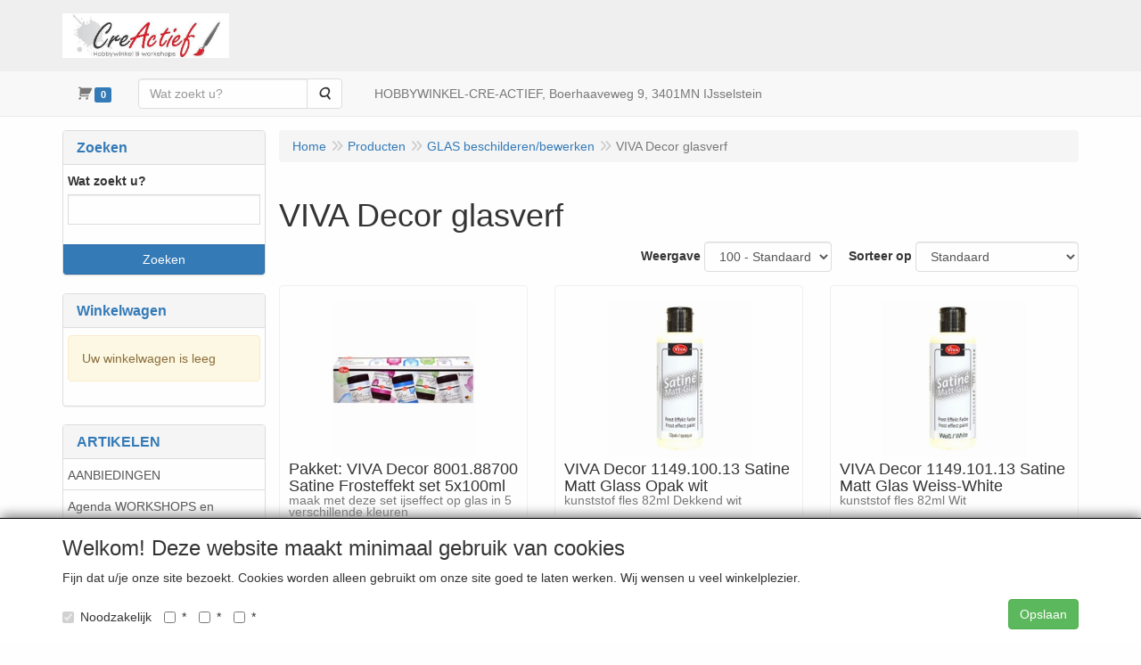

--- FILE ---
content_type: text/html; charset=UTF-8
request_url: https://hobbywinkel-cre-actief.nl/nl/glas-beschilderen-bewerken/viva-decor-glasverf/g-10000856
body_size: 15918
content:
<!DOCTYPE html>
<html lang="nl">
    <head>
        <base href="https://hobbywinkel-cre-actief.nl/"
              data-url=""
              data-routing="/js/routing.json"
        />
        <meta name="viewport" content="width=device-width, initial-scale=1">
        <meta charset="utf-8" >
        
                    <meta name="author" content="Ineke Makkink" />
                    <meta name="keywords" content="VIVA Decor glasverf" />
                    <meta name="description" content="VIVA Decor glasverf" />
                    <meta name="rating" content="general" />
                    <meta http_equiv="Content-Type" content="text/html; charset=iso-8859-1">
                    <meta name='generator' content='LogiVert 8.19.0.5; Equinoxe 10.5.33' />
        
        <title>VIVA Decor glasverf</title>

        <!-- Load scripting -->
                                    <script>
    window.dataLayer = window.dataLayer || [];
    window.dataLayer.enableGA4Ecommerce = false;
</script>
                            <script src="/js/api.min.js?h=9a8857d6"></script>
                            <script>
document.addEventListener('DOMContentLoaded', function(el) {
    window.api = new Api("MzY4ODczMzIzNDY2NDQ6eU1WbkRZUlREN2hmMEJGTjNjaA==", "https://hobbywinkel-cre-actief.nl");
});
</script>
                    
        <script src="/js/plugins.min.js?h=bb38a032" id="pluginScripts"></script>
        <script src="/js/early_scripts.min.js?h=2ebe7f84" id="earlyScripts"></script>

        <script>
            // Epsilon Polyfill for IE
            if (Number.EPSILON === undefined) {
                Number.EPSILON = Math.pow(2, -52);
            }
            // Number Formatting
            Math.toDisplay = function (val, precision, force_sign) {
                if (typeof force_sign === 'undefined') {
                    force_sign = false;
                }

                if (typeof precision === "undefined") {
                    precision = 2;
                }

                if(isNaN(val) || typeof val !== "number") {
                    return false;
                }

                val = val + (1E3 * Number.EPSILON);
                var str = val.toFixed(precision);
                var decpoint = str.indexOf('.');

                str = str.replace('.', '.');

                for(var i = (decpoint - 3); i > 0; i = i - 3) {
                    str = str.slice(0, i) + ',' + str.slice(i);
                }

                if(force_sign && val > 0) {
                    str = "+" + str;
                }

                return str;
            }

            Math.toPrice = function(val, force_sign) {
                if(typeof force_sign === 'undefined') {
                    force_sign = false;
                }
                var price = "";

                if(val === 0) {
                    price = "prijs nog niet vermeld";
                } else {
                    if(force_sign && val > 0) {
                        price = "+";
                    } else if(val < 0) {
                        price = "-";
                    }
                    price += "euro ";
                    price += Math.toDisplay(Math.abs(val), 2);
                }

                return price;
            }
            window.main_root = "http://hobbywinkel-cre-actief.nl/";

        </script>

        <link rel="stylesheet" href="/assets/base.css?h=676cf9a1" />

        <link rel="stylesheet" href="/assets/theme.css?h=3fc2e58b" />
        <link rel="icon" type="image/x-icon" href="/favicon.ico?h=f477cd6a" />    </head>
    <body data-sticky-container>
        
                    <header>
    <div class="logo-top">
        <div class="container">
            <div class="logo-container">
                <a href="/nl/">
                    <img src="/images/cb_17.jpg?h=91a7f273" alt="Logo www.hobbywinkel-cre-actief.nl"/>                </a>
            </div>
            <div class="pull-right hidden-xs">
                    <ul class="nav navbar-nav  " data-sm-skip="data-sm-skip">
        
    </ul>

            </div>
        </div>
    </div>
</header>
<div class="nav-top sticky-header ">
    <nav class="navbar">
        <div class="container">
            <div class="navbar-header">
                <div class="mobile-menu-navbar">
                        <ul class="nav navbar-nav  " data-sm-skip="data-sm-skip">
            <li class="menu_search_widget ">
        <form action="/nl/zoeken" method="get" class="navbar-form menu_search_widget ">
    <div class="input-group">
        <input type="search"
                id="search_query"
                placeholder="Wat zoekt u?"
                name="query"
                class="form-control"
                                data-suggest=""
                autocomplete="off">
        <span class="input-group-btn">
            <button type="submit" class="btn btn-default">
                <i class="fa fa-search"></i>
                <span class="sr-only">Zoeken</span>
            </button>
        </span>
    </div>
</form>

            </li>

    </ul>

                </div>
                <button type="button" class="navbar-toggle collapsed" data-toggle="collapse" data-target="#topmenu"
                        aria-expanded="false">
                    <span class="sr-only">Menu</span>
                    <span class="icon-bar"></span>
                    <span class="icon-bar"></span>
                    <span class="icon-bar"></span>
                </button>
            </div>

            <div class="collapse navbar-collapse" id="topmenu">
                <div class="mobile-menu-addon">
                        <ul class="nav navbar-nav  " >
        
    </ul>

                </div>
                    <ul class="nav navbar-nav  " >
            <li class="menu_cart ">
        <a href="/nl/winkelwagen/" data-mode="articles">
    <i class="cart"></i><span class="amount label label-primary articles">0</span></a>
            </li>
    <li class="menu_search_widget ">
        <form action="/nl/zoeken" method="get" class="navbar-form menu_search_widget ">
    <div class="input-group">
        <input type="search"
                id="search_query"
                placeholder="Wat zoekt u?"
                name="query"
                class="form-control"
                                data-suggest=""
                autocomplete="off">
        <span class="input-group-btn">
            <button type="submit" class="btn btn-default">
                <i class="fa fa-search"></i>
                <span class="sr-only">Zoeken</span>
            </button>
        </span>
    </div>
</form>

            </li>
    <li class="menu_text ">
        <a>
    <span class="lbl">HOBBYWINKEL-CRE-ACTIEF, Boerhaaveweg 9, 3401MN  IJsselstein</span>
    </a>
            </li>

    </ul>

            </div>
        </div>
    </nav>
</div>

        <div id="alert-wrapper">
        <div class="container" id="alert-container">
        <!-- This container is in use to display AJAX-triggered Alert messages -->
        </div>
    </div>

    <div class='container article_list' id="main">
            <div class="sidebar left" layout="1">
                    <div class="widget widget_search" type="search" suggestions="" >
            <div class="panel panel-default">
                                    <div class="panel-heading">
                        <h4 class="panel-title">Zoeken</h4>
                    </div>
                                <form action="/nl/zoeken" method="GET">
    <div class="panel-body">
        <div class="form-group">
            <label for="query">Wat zoekt u?</label>
            <input type="search" class="form-control" name="query" id="query"/>
        </div>
    </div>

    <input type="submit" value="Zoeken" class="btn btn-primary"/>

    </form>
            </div>
        </div>
                            <div class="widget widget_cart hidden-sm-down" type="cart" >
            <div class="panel panel-default">
                                    <div class="panel-heading">
                        <h4 class="panel-title">Winkelwagen</h4>
                    </div>
                                    <div class="panel-body">
        <div class="alert alert-warning">Uw winkelwagen is leeg</div>
    </div>

            </div>
        </div>
                            <div class="widget widget_catalog" type="catalog" >
            <div class="panel panel-default">
                                    <div class="panel-heading">
                        <h4 class="panel-title">ARTIKELEN</h4>
                    </div>
                                <div class="list-group list-group-root">
            <a href="/nl/aanbiedingen/g-248"
           class="list-group-item ">
            AANBIEDINGEN
        </a>

                    <a href="/nl/agenda-workshops-en-kinderfeestjes/g-207"
           class="list-group-item ">
            Agenda WORKSHOPS en KINDERFEESTJES
        </a>

                    <a href="/nl/nieuw-in-onze-winkel/g-242"
           class="list-group-item ">
            NIEUW in onze winkel
        </a>

                    <a href="/nl/nieuw-binnenkort-in-onze-winkel/g-306"
           class="list-group-item ">
            NIEUW (binnenkort in onze winkel)
        </a>

                    <a href="/nl/shop-op-merk/g-225"
           class="list-group-item ">
            Shop op MERK
        </a>

                    <a href="/nl/shop-op-thema-lente-zomer-herfst-winter-e-d/g-224"
           class="list-group-item ">
            Shop op THEMA, Lente/Zomer/Herfst/Winter e.d.
        </a>

                    <a href="/nl/basismateriaal-hout-mdf-styropor-karton-e-d/g-184"
           class="list-group-item ">
            BASISMATERIAAL, Hout, MDF, Styropor, Karton e.d.
        </a>

                    <a href="/nl/boeken-hobbyboekenwinkel/g-14"
           class="list-group-item ">
            BOEKEN: "HOBBYBOEKENWINKEL"
        </a>

                    <a href="/nl/boetseren-speksteen-textielverharder/g-278"
           class="list-group-item ">
            BOETSEREN,speksteen,textielverharder
        </a>

                    <a href="/nl/handwerken-textiele-werkvormen-poppen-maken/g-237"
           class="list-group-item ">
            HANDWERKEN/Textiele werkvormen/Poppen maken
        </a>

                    <a href="/nl/kaarten-maken-en-papiertechnieken/g-19"
           class="list-group-item ">
            KAARTEN MAKEN en Papiertechnieken
        </a>

                    <a href="/nl/kinderknutselwinkel-creatieve-materialen/g-233"
           class="list-group-item ">
            KINDERKNUTSELWINKEL, creatieve materialen
        </a>

                    <a href="/nl/papiertechnieken/g-305"
           class="list-group-item ">
            PAPIERTECHNIEKEN
        </a>

                    <a href="/nl/schilderen-en-tekenen/g-44"
           class="list-group-item ">
            SCHILDEREN en TEKENEN
        </a>

                    <a href="/nl/sieraden-maken/g-41"
           class="list-group-item ">
            SIERADEN MAKEN
        </a>

                    <a href="/nl/deco-materiaal-klein/g-133"
           class="list-group-item ">
            DECO MATERIAAL klein
        </a>

                    <a href="/nl/opruiming-zolang-de-voorraad-strekt/g-246"
           class="list-group-item ">
            OPRUIMING (zolang de voorraad strekt)
        </a>

                    <a href="/nl/acrylverf-mediums-vernis/g-159"
           class="list-group-item ">
            ACRYLVERF, mediums, vernis
        </a>

                    <a href="/nl/alcoholmarkers-en-inkt/g-301"
           class="list-group-item ">
            ALCOHOLMARKERS en inkt
        </a>

                    <a href="/nl/aquarel-plakkaatverf-soft-pastel/g-120"
           class="list-group-item ">
            AQUAREL / PLAKKAATVERF / SOFT PASTEL
        </a>

                    <a href="/nl/art-journaling-scrap/g-302"
           class="list-group-item ">
            ART JOURNALING / Scrap
        </a>

                    <a href="/nl/bakken-taarten-cupcakes-chocolade-e-d/g-104"
           class="list-group-item ">
            BAKKEN, taarten, cupcakes, chocolade e.d
        </a>

                    <a href="/nl/beton-look-en-steen-effect/g-189"
           class="list-group-item ">
            BETON LOOK en STEEN EFFECT
        </a>

                    <a href="/nl/bladgoud-en-metaalfolies/g-55"
           class="list-group-item ">
            BLADGOUD en metaalfolies
        </a>

                    <a href="/nl/bloemen-maken-crepepapier-vilt-foam-chenilledraad/g-292"
           class="list-group-item ">
            BLOEMEN MAKEN cr&ecirc;pepapier/vilt/foam/chenilledraad
        </a>

                    <a href="/nl/boetseren/g-191"
           class="list-group-item ">
            BOETSEREN
        </a>

                    <a href="/nl/borduren/g-288"
           class="list-group-item ">
            BORDUREN
        </a>

                    <a href="/nl/decoupage/g-144"
           class="list-group-item ">
            DECOUPAGE
        </a>

                    <a href="/nl/diamond-painting/g-257"
           class="list-group-item ">
            DIAMOND PAINTING
        </a>

                    <a href="/nl/dromenvangers-en-of-windgong-maken/g-91"
           class="list-group-item ">
            DROMENVANGERS en/of WINDGONG maken
        </a>

                    <a href="/nl/encaustic-art-schilderen-met-bijenwas/g-290"
           class="list-group-item ">
            ENCAUSTIC ART schilderen met bijenwas
        </a>

                    <a href="/nl/filigraan-quilling/g-293"
           class="list-group-item ">
            FILIGRAAN / QUILLING
        </a>

                    <a href="/nl/fimo/g-10"
           class="list-group-item ">
            FIMO
        </a>

                    <a href="/nl/foam-rubberblad/g-117"
           class="list-group-item ">
            FOAM rubberblad
        </a>

                    <a href="/nl/foto-transfer-middelen/g-157"
           class="list-group-item ">
            FOTO transfer middelen
        </a>

                    <a href="/nl/gereedschappen-tools-lichtbakken-3d-filament/g-216"
           class="list-group-item ">
            GEREEDSCHAPPEN, Tools, Lichtbakken, 3d filament
        </a>

                    <a href="/nl/giethars-resin-epoxy-koudglazuur/g-96"
           class="list-group-item ">
            GIETHARS/RESIN/EPOXY/KOUDGLAZUUR
        </a>

                    <a href="/nl/gietmallen-maken-alginaat-latex-siliconen/g-183"
           class="list-group-item ">
            GIETMALLEN MAKEN: ALGINAAT- LATEX - SILICONEN
        </a>

                    <a href="/nl/gietvormen-voor-gips-chocolade-zeep/g-60"
           class="list-group-item ">
            GIETVORMEN voor Gips, Chocolade, Zeep
        </a>

                    <a href="/nl/gips-en-beton-gieten/g-209"
           class="list-group-item ">
            GIPS en BETON gieten
        </a>

                    <a href="/nl/glas-beschilderen-bewerken/g-213"
           class="list-group-item active">
            GLAS beschilderen/bewerken
        </a>

                    <div class="children list-group">
            <a href="/nl/glas-beschilderen-bewerken/contourverf-omlijning-voor-glasverf/g-10001709"
           class="list-group-item ">
            Contourverf/omlijning voor glasverf
        </a>

                    <a href="/nl/glas-beschilderen-bewerken/cadence-glas-en-porseleinverf/g-10001642"
           class="list-group-item ">
            CADENCE Glas en porseleinverf
        </a>

                    <a href="/nl/glas-beschilderen-bewerken/window-color-paint-creall-en-viva-decor/g-10001284"
           class="list-group-item ">
            Window color paint, Creall en VIVA Decor
        </a>

                    <a href="/nl/glas-beschilderen-bewerken/pebeo-vitrea-glasverf-vaatwasmachiinebestendig/g-10001378"
           class="list-group-item ">
            PEBEO VITREA glasverf (vaatwasmachiinebestendig)
        </a>

                    <a href="/nl/glas-beschilderen-bewerken/delta-perm-enamel/g-10001685"
           class="list-group-item ">
            DELTA Perm Enamel
        </a>

                    <a href="/nl/glas-beschilderen-bewerken/pebeo-vitrail-glasverf-alleen-voor-decoratie/g-10001212"
           class="list-group-item ">
            PEBEO VITRAIL glasverf (alleen voor decoratie)
        </a>

                    <a href="/nl/glas-beschilderen-bewerken/tri-chem-glasverf/g-10001404"
           class="list-group-item ">
            TRI-CHEM glasverf
        </a>

                    <a href="/nl/glas-beschilderen-bewerken/viva-decor-glasverf/g-10000856"
           class="list-group-item active">
            VIVA Decor glasverf
        </a>

                    <a href="/nl/glas-beschilderen-bewerken/viva-decor-glitter-paste-alleen-voor-decoratie/g-10001382"
           class="list-group-item ">
            VIVA Decor Glitter Paste (alleen voor decoratie)
        </a>

                    <a href="/nl/glas-beschilderen-bewerken/loodband/g-10001696"
           class="list-group-item ">
            LOODBAND
        </a>

            </div>
                    <a href="/nl/glitter-glittergel-glitterverf-glitterlijm-papier/g-130"
           class="list-group-item ">
            GLITTER/glittergel/glitterverf/glitterlijm/papier
        </a>

                    <a href="/nl/groendecoratie/g-16"
           class="list-group-item ">
            GROENDECORATIE
        </a>

                    <a href="/nl/haken/g-295"
           class="list-group-item ">
            HAKEN
        </a>

                    <a href="/nl/houten-en-mdf-producten-tevens-houtbranden/g-54"
           class="list-group-item ">
            HOUTEN en MDF PRODUCTEN (tevens Houtbranden)
        </a>

                    <a href="/nl/inpakken-papier-lint-doosjes-zakjes/g-300"
           class="list-group-item ">
            INPAKKEN, papier, lint, doosjes, zakjes
        </a>

                    <a href="/nl/kaarsen-maken-en-decoreren/g-152"
           class="list-group-item ">
            KAARSEN maken en decoreren
        </a>

                    <a href="/nl/koud-emaille/g-206"
           class="list-group-item ">
            KOUD-EMAILLE
        </a>

                    <a href="/nl/krasfolie-scratchart-scraperboard/g-103"
           class="list-group-item ">
            KRASFOLIE / SCRATCHART / SCRAPERBOARD
        </a>

                    <a href="/nl/krimpfolie-krimpie-dinkie/g-92"
           class="list-group-item ">
            KRIMPFOLIE - KRIMPIE DINKIE
        </a>

                    <a href="/nl/latex-en-sokkenstop-vloeibare-latex/g-200"
           class="list-group-item ">
            LATEX en SOKKENSTOP (vloeibare latex)
        </a>

                    <a href="/nl/linodruk-verf-en-tools/g-299"
           class="list-group-item ">
            LINODRUK verf en tools
        </a>

                    <a href="/nl/loodband/g-90"
           class="list-group-item ">
            LOODBAND
        </a>

                    <a href="/nl/lijm-kleefmiddelen-magneten/g-56"
           class="list-group-item ">
            LIJM / Kleefmiddelen / Magneten
        </a>

                    <a href="/nl/macrame-knoopwerk/g-304"
           class="list-group-item ">
            MACRAME knoopwerk
        </a>

                    <a href="/nl/maskers-schminken-en-grimeren/g-71"
           class="list-group-item ">
            MASKERS + Schminken en Grimeren
        </a>

                    <a href="/nl/metalen-frames-en-standaards/g-68"
           class="list-group-item ">
            METALEN FRAMES en STANDAARDS
        </a>

                    <a href="/nl/metalen-ringen-vierkanten-harten-en-sterren/g-132"
           class="list-group-item ">
            METALEN ringen, vierkanten, harten en sterren
        </a>

                    <a href="/nl/miniaturen-poppenhuis-spullen/g-279"
           class="list-group-item ">
            MINIATUREN, poppenhuis spullen
        </a>

                    <a href="/nl/mixed-media-art-journaling/g-177"
           class="list-group-item ">
            MIXED MEDIA / Art Journaling
        </a>

                    <a href="/nl/modelbouw-hout-landschap-e-d/g-53"
           class="list-group-item ">
            MODELBOUW (hout, landschap e.d.)
        </a>

                    <a href="/nl/modelleren-creatieve-vormgeving/g-269"
           class="list-group-item ">
            MODELLEREN / Creatieve vormgeving
        </a>

                    <a href="/nl/mozaiek-tegels-steentjes-en-gereedschap/g-51"
           class="list-group-item ">
            MOZAIEK tegels, steentjes en gereedschap
        </a>

                    <a href="/nl/nail-art/g-187"
           class="list-group-item ">
            NAIL ART
        </a>

                    <a href="/nl/opbergdozen-doosjes-kunststof/g-186"
           class="list-group-item ">
            OPBERGDOZEN-DOOSJES kunststof
        </a>

                    <a href="/nl/origami-papiervouwtechnieken/g-296"
           class="list-group-item ">
            ORIGAMI papiervouwtechnieken
        </a>

                    <a href="/nl/pailletten-spelden-en-styropor-figuren/g-115"
           class="list-group-item ">
            PAILLETTEN, SPELDEN en Styropor figuren
        </a>

                    <a href="/nl/papier-en-karton/g-163"
           class="list-group-item ">
            PAPIER en KARTON
        </a>

                    <a href="/nl/papier-mache-en-kartonnen-vormen/g-110"
           class="list-group-item ">
            PAPIER-MACHE en KARTONNEN vormen
        </a>

                    <a href="/nl/papier-mache-poeder-papydur/g-78"
           class="list-group-item ">
            PAPIER-MACHE POEDER/PAPYDUR
        </a>

                    <a href="/nl/paracord/g-284"
           class="list-group-item ">
            PARACORD
        </a>

                    <a href="/nl/pastelkrijt-softpastel-oliepastel-waskrijt/g-297"
           class="list-group-item ">
            PASTELKRIJT, softpastel, oliepastel, waskrijt
        </a>

                    <a href="/nl/patchwork-quilten/g-303"
           class="list-group-item ">
            PATCHWORK / QUILTEN
        </a>

                    <a href="/nl/paverpol-textielverharder/g-8"
           class="list-group-item ">
            PAVERPOL textielverharder
        </a>

                    <a href="/nl/penselen-kwasten-en-schildersmessen/g-79"
           class="list-group-item ">
            PENSELEN, kwasten en schildersmessen
        </a>

                    <a href="/nl/pigmenten/g-94"
           class="list-group-item ">
            PIGMENTEN
        </a>

                    <a href="/nl/pixelen-met-pixelhobby/g-276"
           class="list-group-item ">
            PIXELEN met Pixelhobby
        </a>

                    <a href="/nl/plakkaatverf/g-129"
           class="list-group-item ">
            PLAKKAATVERF
        </a>

                    <a href="/nl/plastic-kunststof-acryl-ballen/g-294"
           class="list-group-item ">
            PLASTIC/KUNSTSTOF/ACRYL BALLEN
        </a>

                    <a href="/nl/plastic-kunststof-acryl-eieren/g-285"
           class="list-group-item ">
            PLASTIC/KUNSTSTOF/ACRYL EIEREN
        </a>

                    <a href="/nl/poppen-en-dieren-maken/g-57"
           class="list-group-item ">
            POPPEN en DIEREN maken
        </a>

                    <a href="/nl/porseleinschilderen-pebeo-150-deco-art-waco/g-46"
           class="list-group-item ">
            PORSELEINSCHILDEREN: PEBEO 150, Deco Art, Waco
        </a>

                    <a href="/nl/roest-effect-middelen/g-234"
           class="list-group-item ">
            ROEST effect middelen
        </a>

                    <a href="/nl/schilderen-op-nummer/g-282"
           class="list-group-item ">
            SCHILDEREN OP NUMMER
        </a>

                    <a href="/nl/schminken-grimeren-verkleedkleren/g-150"
           class="list-group-item ">
            SCHMINKEN/GRIMEREN/VERKLEEDKLEREN
        </a>

                    <a href="/nl/schoolspullen/g-255"
           class="list-group-item ">
            SCHOOLSPULLEN
        </a>

                    <a href="/nl/servetten/g-40"
           class="list-group-item ">
            SERVETTEN
        </a>

                    <a href="/nl/sieraden-en-decoraties-maken-met-resin-epoxy-hars/g-149"
           class="list-group-item ">
            SIERADEN en decoraties maken met Resin/Epoxy/Hars
        </a>

                    <a href="/nl/siliconen-mallen/g-153"
           class="list-group-item ">
            SILICONEN MALLEN
        </a>

                    <a href="/nl/siliconenrubber/g-146"
           class="list-group-item ">
            SILICONENRUBBER
        </a>

                    <a href="/nl/spiegels/g-86"
           class="list-group-item ">
            SPIEGELS
        </a>

                    <a href="/nl/standaards-metaal-hout/g-250"
           class="list-group-item ">
            STANDAARDS metaal, hout
        </a>

                    <a href="/nl/stencils-sjablonen/g-124"
           class="list-group-item ">
            STENCILS / SJABLONEN
        </a>

                    <a href="/nl/stempels-o-a-clearstamps/g-174"
           class="list-group-item ">
            STEMPELS, o.a. Clearstamps
        </a>

                    <a href="/nl/strass-steentjes/g-307"
           class="list-group-item ">
            STRASS STEENTJES
        </a>

                    <a href="/nl/styropor-piepschuim-figuren-en-vormen/g-18"
           class="list-group-item ">
            STYROPOR/PIEPSCHUIM figuren en vormen
        </a>

                    <a href="/nl/styropor-lijm-snijders-verfspray-ophangers/g-256"
           class="list-group-item ">
            STYROPOR lijm, snijders, verfspray, ophangers
        </a>

                    <a href="/nl/tekenen-kleuren-potlood-krijt-pastel/g-181"
           class="list-group-item ">
            TEKENEN, KLEUREN, potlood,krijt, pastel
        </a>

                    <a href="/nl/textiel-vilt-jute-katoen-kant/g-180"
           class="list-group-item ">
            TEXTIEL, vilt, jute, katoen, kant
        </a>

                    <a href="/nl/textielverf-en-zijdeverf/g-111"
           class="list-group-item ">
            TEXTIELVERF en ZIJDEVERF
        </a>

                    <a href="/nl/textiel-decoratie/g-283"
           class="list-group-item ">
            TEXTIEL DECORATIE
        </a>

                    <a href="/nl/textielverharders-verstevigers/g-274"
           class="list-group-item ">
            TEXTIELVERHARDERS / Verstevigers
        </a>

                    <a href="/nl/transparante-acryl-plastic-eieren-ballen-e-d/g-52"
           class="list-group-item ">
            TRANSPARANTE acryl/plastic eieren, ballen e.d.
        </a>

                    <a href="/nl/veren-en-boa-verenband/g-287"
           class="list-group-item ">
            VEREN en BOA/VERENBAND
        </a>

                    <a href="/nl/vilten/g-289"
           class="list-group-item ">
            VILTEN
        </a>

                    <a href="/nl/window-color-glasverf-glasstickerverf/g-122"
           class="list-group-item ">
            WINDOW COLOR glasverf/glasstickerverf
        </a>

                    <a href="/nl/zeep-maken/g-82"
           class="list-group-item ">
            ZEEP maken
        </a>

                    <a href="/nl/opruiming-outlet-sale/g-281"
           class="list-group-item ">
            OPRUIMING/OUTLET/SALE
        </a>

            </div>

            </div>
        </div>
                            <div class="widget widget_content" type="content" position="LEFT" >
            <div class="panel panel-default">
                                    <div class="panel-heading">
                        <h4 class="panel-title">Service</h4>
                    </div>
                                <div class="list-group list-group-root">
            <a href="/nl/kinderfeestjes-op-verzoek/c-32"
           class="list-group-item ">
            KINDERFEESTJES OP VERZOEK
        </a>

                    <a href="/nl/workshops-op-verzoek-atelier-cre-actief/c-9"
           class="list-group-item ">
            WORKSHOPS op verzoek Atelier Cre-Actief
        </a>

            </div>
            </div>
        </div>
             
    </div>

        
        <div id="content">
            <div>    <div id="breadcrumb_container">
                    <ol class="breadcrumb back internal"><li><a href="javascript:history.back()">Terug</a></li></ol>                <ol class="breadcrumb" itemscope itemtype="http://schema.org/BreadcrumbList"><li itemprop="itemListElement" itemscope itemtype="http://schema.org/ListItem"
                        ><a href="/nl/"
                       itemprop="item"                    ><span itemprop="name">Home</span></a><meta itemprop="position" content="1" /></li><li itemprop="itemListElement" itemscope itemtype="http://schema.org/ListItem"
                        ><a href="/nl/catalogus"
                       itemprop="item"                    ><span itemprop="name">Producten</span></a><meta itemprop="position" content="2" /></li><li itemprop="itemListElement" itemscope itemtype="http://schema.org/ListItem"
                        ><a href="/nl/glas-beschilderen-bewerken/g-213"
                       itemprop="item"                    ><span itemprop="name">GLAS beschilderen/bewerken</span></a><meta itemprop="position" content="3" /></li><li itemprop="itemListElement" itemscope itemtype="http://schema.org/ListItem"
                        class="active"><span itemprop="name">VIVA Decor glasverf</span><meta itemprop="position" content="4" /></li></ol>
    </div>
</div>
                            <div class='lv_category'>
                
        <div class="category">
            <h1>VIVA Decor glasverf</h1>

                                                    
                        
                        <div class="artlist_container" id="artList" v-bind:class="(!first_load ? 'display ' : ' ') + ((!has_results || first_load) ? 'no-results' : '')">
                <div class="spinner-container" v-if="!loaded">
    <div class="spinner">
        <span class="fa fa-circle-o-notch fa-spin"></span>
    </div>
    <div class="backdrop"></div>
</div>

                                <div class="articles" v-if="should_render_listing && !first_load">
                    <div class="grid-filters form-inline">
                        <ul class="pagination" v-if="typeof pagers.articles !== 'undefined' && pagers.articles.last > 1" data-key="articles">
    <!-- FIRST indicator -->
    <li v-if="pagers.articles.current > 1">
        <a href="#"
            v-on:click.prevent="pager_navigate(1, 'articles')"
            class="first"
            data-page="1"
            aria-label="Eerste">
            <span aria-hidden="true">&laquo;</span>
        </a>
    </li>

    <!-- PREVIOUS indicator -->
    <li v-if="pagers.articles.current > 1">
        <a href="#"
            v-on:click.prevent="pager_navigate(pagers.articles.current - 1, 'articles')"
            class="prev"
            v-bind:data-page="(pagers.articles.current - 1)"
            aria-label="Vorige">
            <span aria-hidden="true">&lt;</span>
        </a>
    </li>


    <!-- PAGE NUMBER indicator(s) -->
    <li v-for="n in pagers.articles.to"
        v-if="n >= pagers.articles.from"
        v-bind:class="n===pagers.articles.current?'active':''">
        <a href="#"
            v-on:click.prevent="pager_navigate(n, 'articles')"
            v-bind:data-page="n"
            v-text="n">}</a>
    </li>

    <!-- NEXT indicator -->
    <li v-if="pagers.articles.current < pagers.articles.last">
        <a href="#"
            v-bind:data-page="(pagers.articles.current + 1)"
            v-on:click.prevent="pager_navigate(pagers.articles.current + 1, 'articles')"
            class="next"
            aria-label="Volgende">
            <span aria-hidden="true">&gt;</span>
        </a>
    </li>

    <!-- LAST indicator -->
    <li v-if="pagers.articles.current < pagers.articles.last">
        <a href="#"
            v-bind:data-page="pagers.articles.last"
            v-on:click.prevent="pager_navigate(pagers.articles.last, 'articles')"
            class="last"
            aria-label="Laatste">
            <span aria-hidden="true">&raquo;</span>
        </a>
    </li>
</ul>
                        <div class="filter-wrapper">
    <div class="products_quantity">
        <label for="prod_per_page">Weergave</label>
        <select @change="update_limit" class="form-control" id="prod_per_page" v-model="search_options.limit">
            <option value="100">100 - Standaard</option>
                            <option value="12" >12</option>
                            <option value="24" >24</option>
                            <option value="36" >36</option>
                            <option value="48" >48</option>
                            <option value="60" >60</option>
                            <option value="72" >72</option>
                            <option value="84" >84</option>
                            <option value="96" >96</option>
                    </select>
    </div>

            <div class="products_sort">
            <label for="sortMode">Sorteer op </label>
            <select id="sortMode" class="form-control" v-model="search_options.sort">
                                    <option value="sortDefault" selected="selected">Standaard</option>
                                    <option value="sortNameAsc">Naam oplopend</option>
                                    <option value="sortNameDesc">Naam aflopend</option>
                                    <option value="sortPriceAsc">Laagste prijs</option>
                                    <option value="sortPriceDesc">Hoogste prijs</option>
                                    <option value="sortArticleCodeAsc">Artikelcode (oplopend)</option>
                                    <option value="sortArticleCodeDesc">Artikelcode (aflopend)</option>
                            </select>
        </div>
    
    </div>
                    </div>
                        <div class="article-container" v-bind:class="typeof displayMode !== 'undefined' ? displayMode : 'grid'">
        <div class="prod"
            v-for="article in results.articles"
            v-bind:data-id="article.id">
            <div class="wrap">
                <span class="badge" v-if="article.badge" v-text="article.badge"></span>
                <a v-bind:href="article.permalink">
                    <div class="img-container">
                        <img class="thumb"
                            v-if="article.pictures.small"
                            v-bind:src="article.pictures.small"
                            v-bind:alt="article.description"/>
                    </div>
                    <h4>
                        <span class="prod-title"
                            v-html="article.description"></span>
                        <br v-if="article.specification.length > 0"/>
                        <small class="prod-specification"
                            v-html="article.specification"
                            v-if="article.specification.length > 0"></small>
                    </h4>
                                        <div class="price-container" v-if="!article.hide_price">
                        <span class="recommended"
                            v-if="article.recommended_price > article.unit_price
                            && typeof article.price_display === 'undefined'">
                            <span class="amt"
                                v-text="Math.toPrice(article.recommended_price)"></span>
                        </span>
                        <span class="price-display">
                            <span class="amt"
                                v-text="Math.toPrice(article.unit_price)"
                                v-if="typeof article.price_display === 'undefined'"></span>
                            <span v-else
                                class="amt"
                                v-text="article.price_display"></span>
                        </span>
                                            </div>
                    <div class="price-container" v-else><!-- Empty container when price is hidden --></div>
                </a>

                                <form action="/nl/winkelwagen/toevoegen.json" method="post" class="order"
                      v-if="article.canBeOrderedFromGrid">
                    <div class="btn-toolbar prod-adder">
                        <div class="btn-group btn-addon">
                            <a class="btn btn-primary"
                                title="meer info"
                                data-toggle="tooltip"
                                v-bind:href="article.permalink">
                                <span class="fa fa-info-circle"></span>
                            </a>
                                                    </div>

                        <div class="btn-group qty-fields">
                            <input type="text"
                                name="quantity"
                                class="form-control prod_qty"
                                v-bind:value="article.quantity"
                                v-bind:min="article.min_qty"
                                v-bind:max="article.max_qty"
                                v-bind:step="article.step_size"
                                v-if="article.canBeOrderedFromGrid === 'with_qty'"/>
                            <input type="hidden" name="quantity" class="prod_qty" v-bind:value="article.quantity" v-else />

                            <button type="submit"
                                class="btn btn-primary btn-add"
                                name="article_order_form[orderbutton]"
                                v-on:click="order_article">
                                <span class="fa fa-shopping-cart"></span>
                            </button>
                        </div>
                        <div class="hideDefault">
                            <input type="hidden"
                                name="id"
                                v-bind:value="article.id"/>
                        </div>
                    </div>
                </form>
                <div class="btn-group proto-article no-order" v-else>
                    <a class="btn btn-primary" v-bind:href="article.permalink">
                        meer info
                    </a>
                                    </div>
            </div>
        </div>
    </div>

                    <ul class="pagination" v-if="typeof pagers.articles !== 'undefined' && pagers.articles.last > 1" data-key="articles">
    <!-- FIRST indicator -->
    <li v-if="pagers.articles.current > 1">
        <a href="#"
            v-on:click.prevent="pager_navigate(1, 'articles')"
            class="first"
            data-page="1"
            aria-label="Eerste">
            <span aria-hidden="true">&laquo;</span>
        </a>
    </li>

    <!-- PREVIOUS indicator -->
    <li v-if="pagers.articles.current > 1">
        <a href="#"
            v-on:click.prevent="pager_navigate(pagers.articles.current - 1, 'articles')"
            class="prev"
            v-bind:data-page="(pagers.articles.current - 1)"
            aria-label="Vorige">
            <span aria-hidden="true">&lt;</span>
        </a>
    </li>


    <!-- PAGE NUMBER indicator(s) -->
    <li v-for="n in pagers.articles.to"
        v-if="n >= pagers.articles.from"
        v-bind:class="n===pagers.articles.current?'active':''">
        <a href="#"
            v-on:click.prevent="pager_navigate(n, 'articles')"
            v-bind:data-page="n"
            v-text="n">}</a>
    </li>

    <!-- NEXT indicator -->
    <li v-if="pagers.articles.current < pagers.articles.last">
        <a href="#"
            v-bind:data-page="(pagers.articles.current + 1)"
            v-on:click.prevent="pager_navigate(pagers.articles.current + 1, 'articles')"
            class="next"
            aria-label="Volgende">
            <span aria-hidden="true">&gt;</span>
        </a>
    </li>

    <!-- LAST indicator -->
    <li v-if="pagers.articles.current < pagers.articles.last">
        <a href="#"
            v-bind:data-page="pagers.articles.last"
            v-on:click.prevent="pager_navigate(pagers.articles.last, 'articles')"
            class="last"
            aria-label="Laatste">
            <span aria-hidden="true">&raquo;</span>
        </a>
    </li>
</ul>
                </div>

                
                                <div class="alert alert-danger" role="alert" v-show="result_count === 0 && loaded && should_render_listing && !first_load">
                    Geen zoekresultaten
                </div>
            </div>

            
                                                </div>
    </div>
        </div>
    </div>

            <footer id="nav-footer">
            <div class="widget-container-footer">
                                <div class="widget-column " >
                <div class="widget-container " layout="1">
                    <div class="widget widget_search" type="search" suggestions="" >
                                            <h4>Zoeken</h4>
                                        <div class="panel-body">
    <form action="/nl/zoeken" method="GET">
        <label for="query">Wat zoekt u?</label>

        <input type="search" class="form-control" name="query" id="query"/>
        <input type="submit" value="Zoeken" class="btn btn-primary"/>
    </form>
</div>            </div>
                    <div class="widget widget_html" type="html" >
                        <div><table border="0" cellpadding="1" bordercolor="#000000" cellspacing="1">
<tr valign="top">
<td width="407"><div><b>Atelier en Hobbywinkel Cre-Actief</b></div>
<div><b>Boerhaaveweg 9</b></div>
<div><b>3401MN &nbsp;IJsselstein</b></div>
<div><b>0646775677</b></div>
<div><a href="mailto:info@cre-actief.nl"><font color="#0000ff"><b><u>e-mail</u></b></font></a></div>
</td>
<td width="416"><div><b>BTW: NL001183946B09</b></div>
<div><b>KvK: 30175990</b></div>
<div><a href="/nl/algemene-voorwaarden---privacy-beleid/c-1"><font color="#0000ff"><b><u>Algemene voorwaarden en Privacy</u></b></font></a><b> </b></div>
<div><a href="/nl/scholen-en-instellingen/c-18"><font color="#0000ff"><b><u>Scholen en instellingen</u></b></font></a></div>
<div><b><br></b></div>
</td>
<td width="398"><div><a href="/nl/afhalen---routebeschrijving/c-12"><font color="#0000ff"><b><u>Afhalen bestellingen</u></b></font></a></div>
<div><a href="/nl/verzendkosten/c-7"><font color="#0000ff"><b><u>Verzendkosten en Levertijd</u></b></font></a></div>
<div><a href="/nl/workshops-op-verzoek--groepen-/c-6"><font color="#0000ff"><b><u>Workshops</u></b></font></a></div>
<div><a href="/nl/kinderfeestjes/c-4"><font color="#0000ff"><b><u><br></u></b></font></a></div>
</td>
</tr>
</table>
</div>
<div><font size="3"><b><br></b></font></div>
<div align="center"><br></div>
<div align="center">De winkel in IJsselstein is te bezoeken van Maandag t/m Vrijdag 10.00 tot 15.00 uur</div>
<div align="center"><font color="#800000">even vooraf een afspraak maken is aan te raden.</font></div>
<div align="center"><font color="#993300"><b>zie de Home pagina voor actuele openingstijden</b></font></div>
<div align="center">gesloten op zaterdag, zondag en feestdagen</div>
<div align="center"><br>Bestel in de webwinkel, betaal per iDeal of kies voor betalen bij afhalen.</div>
<div align="center">Wij laten u weten wanneer uw bestelling voor u klaar staat.</div>
<div align="center"><font color="#ff6600"><br></font></div>
<div align="center"><font color="#993300"><b><br></b></font></div>
<div align="center"><font color="#ff6600"><br></font></div>
<div align="center"><font size="2"><b><br></b></font></div>
            </div>
            </div>

        </div>

                    </div>
    </footer>
    
    <div id="backdrop"></div>

        <div id="cart-popup" class="modal fade" aria-labelledby="cartTitle" role="dialog">
    <div class="modal-dialog modal-lg" role="document">
        <div class="modal-content" id="cart">
            <div class="modal-header">
                <button class="close"
                    aria-label="Verder winkelen"
                    data-dismiss="modal"
                    type="button">
                    <span aria-hidden="true">&times;</span>
                </button>
                <h4 class="modal-title" id="cartTitle">
                    <a href="/nl/winkelwagen/">Winkelwagen</a>
                </h4>
            </div>
            <div class="modal-body">
                <div id="cart-messages">
    <div v-for="(messages, level) in flashes">
        <div v-for="message in messages"
            v-bind:class="'alert alert-'+level"
            v-html="message"></div>
    </div>
</div>
<div class="cart" v-if="cart.total_items > 0">
    <table v-for="(articles, bag) in cart.bags"
        v-bind:data-bag="bag"
        class="table table-striped cart-table vue-cart">
        <thead v-if="bag === 'subscriptions'">
        <th class="actions"></th>
        <th class="qty">Aantal</th>
        <th class="product">Artikel</th>
        <th class="price">Startprijs</th>
        <th class="price price-recurring">Daarna</th>
        <th class="period">Periode</th>
        <th class="total">Totaal</th>
        </thead>
        <thead v-else>
        <th class="actions"></th>
        <th class="qty">Aantal</th>
        <th class="product">Artikel</th>
        <th class="price">Stukprijs</th>
        <th class="total">Totaal</th>
        </thead>
        <tbody class="cart-items">
        <tr class="cart-item"
            v-for="(article, cart_line) in articles"
            v-bind:data-min="article.min_qty"
            v-bind:data-max="article.max_qty"
            v-bind:data-step="article.step_size"
            v-bind:data-precision="article.step_precision"
            v-bind:data-bag="bag"
            v-bind:data-cartKey="cart_line">
            <td class="actions">
                <button type="button"
                    class="cart-increase"
                    title="Toevoegen"
                    v-show="bag !=='gifts'"
                    v-on:click="add"
                    v-bind:disabled="article.max_qty<=article.quantity">
                    <span class="sr-only">Toevoegen</span>
                    <span class="fa fa-plus"></span>
                </button>
                <button type="button"
                    class="cart-decrease"
                    title="Verwijderen"
                    v-show="bag !=='gifts'"
                    v-on:click="remove"
                    v-bind:disabled="article.min_qty>=article.quantity">
                    <span class="sr-only">Verwijderen</span>
                    <span class="fa fa-minus"></span>
                </button>
                <button type="button"
                    class="cart-remove"
                    title="Verwijderen"
                    v-on:click="remove_all">
                    <span class="sr-only">Verwijderen</span>
                    <span class="fa fa-trash"></span>
                </button>
            </td>
            <td class="qty">
                <span class="prod-qty" v-text="article.quantity"></span>
            </td>
            <td class="product">
                <div class="thumb" v-if="include_images && article.pictures
                                && (article.pictures.mini || article.pictures.small) ">
                    <img v-bind:alt="article.description" v-bind:src="article.pictures.mini"
                         v-if="article.pictures.mini"/>
                    <img v-bind:alt="article.description" v-bind:src="article.pictures.small"
                         v-else/>
                </div>
                <div class="prodData">
                    <!-- Product Data -->
                    <a v-bind:href="article.permalink" v-text="article.description"></a><br/>
                    <span class="measure" v-text="article.measure" v-if="article.measure"></span>
                    <br v-if="article.measure"/>

                    <!-- Selected Options -->
                    <div class="options">
                        <div class="option"
                            v-for="option in article.options"
                            v-if="option.value !==null">
                            <span class="option name">
                                <strong v-text="option.label + ':'"></strong>
                                <span v-text="option.value"></span>
                            </span>
                            <span class="option total small"
                                v-text="'(' + Math.toPrice(option.prices.each, true) + ')'"
                                v-if="option.price"></span>
                        </div>
                    </div>

                    <!-- Cart Text -->
                    <div class="cartText" v-if="article.cartText" v-html="article.cartText"></div>

                    <!-- Small Order Premium -->
                    <div class="premium" v-if="article.premium && article.premium.applied">
                        <span v-text="Translator.trans('article.price.small_order_surplus', {'count': article.premium.quantity }, 'messages') + ':'"></span>
                        <span class="total small" v-text="Math.toPrice(article.premium.price)"></span>
                    </div>

                    <!-- "Eenmalige" Optiemeerprijzen -->
                    <div class="premium" v-if="typeof article.price_once !== 'undefined' && article.price_once != 0">
                        <span v-text="Translator.trans('article.price.once.surplus')"></span>
                        <span class="total small" v-text="Math.toPrice(article.price_once, true)"></span>
                    </div>

                    <!-- Messages -->
                    <div class="messages" v-if="article.messages">
                        <div v-for="message in article.messages"
                            v-bind:class="'alert alert-'+message.level"
                            v-text="Translator.trans(message.message, message.data)">
                        </div>
                    </div>
                    <div class="visible-xs">
                        <!-- Todo -->
                        <strong>Aantal</strong>:
                        <span class="prod-qty" v-text="article.quantity"></span>
                        <div class="actions">
                            <button type="button"
                                class="cart-increase"
                                title="Toevoegen"
                                v-show="bag !=='gifts'"
                                v-on:click="add"
                                v-bind:disabled="article.max_qty<=article.quantity">
                                <span class="sr-only">Toevoegen</span>
                                <span class="fa fa-plus"></span>
                            </button>
                            <button type="button"
                                class="cart-decrease"
                                title="Verwijderen"
                                v-show="bag !=='gifts'"
                                v-on:click="remove"
                                v-bind:disabled="article.min_qty>=article.quantity">
                                <span class="sr-only">Verwijderen</span>
                                <span class="fa fa-minus"></span>
                            </button>
                            <button type="button"
                                class="cart-remove"
                                title="Verwijderen"
                                v-on:click="remove_all">
                                <span class="sr-only">Verwijderen</span>
                                <span class="fa fa-trash"></span>
                            </button>
                        </div>
                    </div>
                </div>
            </td>
            <td class="price">
                <span class="amt" v-text="Math.toPrice(article.unit_price)"></span>
                <strong v-if="bag === 'gifts'">(Cadeau)</strong>
            </td>
            <td class="price price-recurring" v-if="bag === 'subscriptions'">
                <span class="amt" v-text="Math.toPrice(article.subscription_recurring_price)"></span>
            </td>
            <td class="period"
                v-if="bag === 'subscriptions'"
                v-text="Translator.trans('article.period.'+article.subscription_period)"></td>
            <td class="total">
                <span class="amt" v-text="Math.toPrice(article.price)"></span>
            </td>
        </tr>
        </tbody>
    </table>


    <table class="table table-striped cart-table">
        <tfoot>
        <!-- Subtotal Row -->
        <tr class="subtotal">
            <td class="actions"></td>
            <td colspan="3">Subtotaal</td>
            <td class="total">
                <span class="amt" v-text="Math.toPrice(cart.price)"></span>
            </td>
        </tr>

        <!-- Discount Row -->
        <tr class="discount" v-for="(discount,label) in cart.discounts" v-if="cart.discounts && label !== 'total'" v-bind:class="label">
            <td class="actions"></td>
            <td colspan="2"
                v-text="discount.label"></td>
            <td class="price" v-text="Math.toPrice(discount.price * -1)"></td>
            <td class="total"></td>
        </tr>
        <tr class="discount total" v-if="cart.discounts.total > 0">
            <td class="actions"></td>
            <td colspan="3" v-text="Translator.trans('price.your_discount')"></td>
            <td class="total" v-text="Math.toPrice(cart.discounts.total * -1)"></td>
        </tr>

        <!-- Ecotax Row (placeholder) -->
        <tr class="ecotax" v-for="ecotax in cart.ecotaxes" v-if="cart.ecotaxes">
            <td class="actions"></td>
            <td colspan="3" v-text="ecotax.name"></td>
            <td class="total">
                <span class="amt"
                    v-text="Math.toPrice(cart.incVat?ecotax.price_incvat:ecotax.price_exvat)"></span>
            </td>
        </tr>

        <!-- Cart Total Row -->
        <tr class="total">
            <td class="actions"></td>
            <td colspan="3">Totaal</td>
            <td class="total">
                <span class="amt" v-text="Math.toPrice(cart.total)"></span>
            </td>
        </tr>

        <!-- Informative Rows -->
        <tr class="vat-description">
            <td colspan="5" v-if="cart.incVat">*Prijzen zijn inclusief btw</td>
            <td colspan="5" v-else>*Prijzen zijn exclusief btw</td>
        </tr>

        <tr class="weight" v-if="weight">
            <td colspan="4">Totaal gewicht</td>
            <td class="price">
                <span class="amt" v-text="Math.toDisplay(cart.weight)"></span>
                <span class="unit" v-text="weight"></span>
            </td>
        </tr>
        </tfoot>
    </table>
</div>
<div class="alert alert-warning" v-else>Uw winkelwagen is leeg</div>

                <div id="gifts" v-if="cart.availableGifts">
    <h4>Cadeaulijst - maak uw keuze</h4>
    <div class="article-container grid">
                <div class="prod gift" v-for="article in cart.availableGifts" v-bind:data-aid="article.id">
            <div class="wrap">
                <a class="prod-link" v-bind:href="article.permalink">
                    <div class="img-container">
                        <img class="thumb"
                            v-if="article.pictures.small"
                            v-bind:src="article.pictures.small"
                            v-bind:alt="article.description"/>
                        <img class="thumb"
                            v-else-if="article.pictures.mini"
                            v-bind:src="article.pictures.mini"
                            v-bind:alt="article.description"/>
                    </div>
                    <h4><span class="prod-title" v-text="article.description"></span><br/>
                        <small class="prod-specification" v-text="article.specification"></small>
                    </h4>
                    <div class="price-container">
                        <span class="recommended"
                            v-if="article.recommended_price > article.unit_price
                            && typeof article.price_display === 'undefined'">
                            <span class="amt"
                                v-text="Math.toPrice(article.recommended_price)"></span>
                        </span>
                        <span class="price-display">
                            <span class="amt"
                                v-text="Math.toPrice(article.unit_price)"
                                v-if="typeof article.price_display === 'undefined'"></span>
                            <span v-else
                                class="amt"
                                v-text="article.price_display"></span>
                        </span>
                    </div>
                </a>
                <div class="btn-group proto-gift">
                    <a v-bind:href="article.permalink" class="btn btn-primary prod-link">
                    <span class="fa fa-info-circle"
                          data-toggle="tooltip"
                          data-position="top"
                          title="meer info">
                    </span>
                    </a>
                                        <button type="button" class="btn btn-default btn-add" v-on:click="addGift" v-bind:data-aid="article.id">
                        <span class="fa fa-plus"
                            data-toggle="tooltip"
                            data-position="top"
                            title="Toevoegen"/></span>
                    </button>
                </div>
            </div>
        </div>
    </div>
</div>
            </div>
            <div class="modal-footer">
                <button type="button" data-dismiss="modal" class="btn btn-default">
                    Verder winkelen
                </button>
                <a href="/nl/winkelwagen/" class="btn btn-default">
                    Naar winkelwagen</a>
                <a href="/nl/afrekenen"
                    class="btn btn-primary"
                    v-if="cart.canBeOrdered && cart.total_items > 0">
                    Bestellen
                </a>
            </div>
        </div>
    </div>
</div>

    

    
                <div class="consent">
    <div class="container askConsent" style="display:block">
        <div class="h3">Welkom! Deze website maakt minimaal gebruik van cookies</div>
        <div id="text">Fijn dat u/je onze site bezoekt. Cookies worden alleen gebruikt om onze site goed te laten werken. Wij wensen u veel winkelplezier.</div>
        <form method="POST" action="/privacy/set-consent">
            <div class="checkbox">
                <label>
                    <input type="checkbox" name="cookie_consent" checked disabled value="0"/>
                    Noodzakelijk
                </label>
            </div>
            <div class="checkbox">
                <label>
                    <input type="checkbox" name="cookie_consent" value="1"/>
                    *
                </label>
            </div>
            <div class="checkbox">
                <label>
                    <input type="checkbox" name="cookie_consent" value="2"/>
                    *
                </label>
            </div>
            <div class="checkbox">
                <label>
                    <input type="checkbox" name="cookie_consent" value="4"/>
                    *
                </label>
            </div>
            <button type="button" id="saveConsent" class="pull-right btn btn-success">Opslaan</button>
        </form>
        <script>
            window.updateGTMConsent = (callback) => {
                if (typeof callback === 'function') {
                    document.addEventListener('lv_consent_update', function(event) {
                        callback(event.consentValue);
                    });
                }
            }

            document.addEventListener('DOMContentLoaded', function () {
                let consent_form = $('div.consent').find('form');
                consent_form.find('button#saveConsent').on('click', function () {
                    let label = $(this).text();
                    $(this).html('<span class="fa fa-spin fa-spinner" id="spinner"></span>&nbsp;' + label);

                    // Get the Consent Value
                    let consent_value = 0;
                    $('input[name=cookie_consent]').filter(':checked').each((k, el) => {
                        consent_value += parseInt(el.value);
                    });

                    let event = new CustomEvent('lv_consent_update');
                    event.consentValue = consent_value;
                    document.dispatchEvent(event);

                    $.post(
                        Routing.generate('consent_set'),{
                            cookie_consent: consent_value
                        }
                    )
                        .done(function (response) {
                            if (typeof response.consent === "undefined") {
                                consent_form.prepend('<div class="alert alert-danger">'
                                    + Translator.trans('cookieconsent.prefs_error')
                                    + '</div>'
                                );
                            } else {
                                consent_form.prepend('<div class="alert alert-success">'
                                    + Translator.trans('cookieconsent.prefs_success')
                                    + '</div>'
                                );
                                $(this).text(label);
                                window.location.reload();
                            }
                        })
                        .always(function() {
                            $(this).siblings('span').remove();
                        });
                });
                $('div.consent').show();

                $('#toggleConsentDiv').on('click', function () {
                    $('div.consent > div').toggle();
                });

                $('#withdrawConsent').on('click', function () {
                    let event = new CustomEvent('lv_consent_update');
                    event.consentValue = 0;
                    document.dispatchEvent(event);

                    $.get(Routing.generate('consent_withdraw'));
                });
            });
        </script>
    </div>
</div>
        <script>
            WebFontConfig = {
                google: {families: ['Source+Sans+Pro:400,300,600,700:latin', 'Russo+One::latin']}
            };
            (function () {
                var wf = document.createElement('script');
                wf.src = ('https:' === document.location.protocol ? 'https' : 'http') +
                    '://ajax.googleapis.com/ajax/libs/webfont/1/webfont.js';
                wf.type = 'text/javascript';
                wf.async = 'true';
                var s = document.getElementsByTagName('script')[0];
                s.parentNode.insertBefore(wf, s);
            })();
        </script>

            <script>
    var results = { articles: [{"id":83961,"quantity":1,"description":"Pakket: VIVA Decor 8001.88700 Satine Frosteffekt set 5x100ml","measure":"compleet pakket","unit_price":25.95000000999999656414729543030261993408203125,"unit_price_exvat":21.44628099999999903957359492778778076171875,"unit_price_incvat":25.95000000999999656414729543030261993408203125,"recommended_price":0,"price":25.95000000999999656414729543030261993408203125,"price_exvat":21.44628099999999903957359492778778076171875,"price_incvat":25.95000000999999656414729543030261993408203125,"vat":1,"vat_percentage":21,"urlitem":"pakket-viva-decor-8001-88700-satine-frosteffekt-set-5x100ml-compleet-pakket","primaryGroup":20000712,"articleCodes":["4042972159894",""],"barcode":null,"weight":0,"specification":"maak met deze set ijseffect op glas in 5 verschillende kleuren","title":"Pakket: VIVA Decor 8001.88700 Satine Frosteffekt set 5x100ml","min_qty":1,"max_qty":999999999,"step_size":1,"step_precision":0,"canBeOrderedFromGrid":"with_qty","including_vat":true,"hide_price":false,"fixed_order_qty":false,"cart_disabled":false,"badge":"","cartText":"","restock_mail":false,"pictures":{"zoom":"data\/articles\/images\/zoom\/m_83961.jpg","big":"data\/articles\/images\/big\/b_83961.jpg","small":"http:\/\/hobbywinkel-cre-actief.nl\/data\/articles\/images\/small\/s_83961.jpg?h=8b305855","mini":"http:\/\/hobbywinkel-cre-actief.nl\/data\/articles\/images\/mini\/m_83961.jpg?h=2771c402","lightbox":[{"big":"data\/articles\/images\/lightbox\/big\/-viva-decor-8001.88700-satine-frosteffekt-set-5x100ml_83961_0.jpg","small":"data\/articles\/images\/lightbox\/small\/-viva-decor-8001.88700-satine-frosteffekt-set-5x100ml_83961_0.jpg"}]},"permalink":"https:\/\/hobbywinkel-cre-actief.nl\/nl\/glas-beschilderen-bewerken\/viva-decor-glasverf\/pakket-viva-decor-8001-88700-satine-frosteffekt-set-5x100ml-compleet-pakket\/a-83961-10000856","availability":[],"premium":false},{"id":61594,"quantity":1,"description":"VIVA Decor 1149.100.13 Satine Matt Glass Opak wit","measure":"82ml","unit_price":5.25000002999999981767587087233550846576690673828125,"unit_price_exvat":4.33884299999999978325604388373903930187225341796875,"unit_price_incvat":5.25000002999999981767587087233550846576690673828125,"recommended_price":0,"price":5.25000002999999981767587087233550846576690673828125,"price_exvat":4.33884299999999978325604388373903930187225341796875,"price_incvat":5.25000002999999981767587087233550846576690673828125,"vat":1,"vat_percentage":21,"urlitem":"viva-decor-1149-100-13-satine-matt-glass-opak-wit-82ml","primaryGroup":20000712,"articleCodes":["1149.100.13 Satine M",""],"barcode":null,"weight":0,"specification":"kunststof fles 82ml Dekkend wit","title":"VIVA Decor 1149.100.13 Satine Matt Glass Opak wit","min_qty":1,"max_qty":999999999,"step_size":1,"step_precision":0,"canBeOrderedFromGrid":"with_qty","including_vat":true,"hide_price":false,"fixed_order_qty":false,"cart_disabled":false,"badge":"","cartText":"","restock_mail":false,"pictures":{"zoom":"data\/articles\/images\/zoom\/m_61594.jpg","big":"data\/articles\/images\/big\/b_61594.jpg","small":"http:\/\/hobbywinkel-cre-actief.nl\/data\/articles\/images\/small\/s_61594.jpg?h=5fdc1bed","mini":"http:\/\/hobbywinkel-cre-actief.nl\/data\/articles\/images\/mini\/m_61594.jpg?h=89e2d682","lightbox":false},"permalink":"https:\/\/hobbywinkel-cre-actief.nl\/nl\/glas-beschilderen-bewerken\/viva-decor-glasverf\/viva-decor-1149-100-13-satine-matt-glass-opak-wit-82ml\/a-61594-10000856","availability":[],"premium":false},{"id":61580,"quantity":1,"description":"VIVA Decor 1149.101.13 Satine Matt Glas Weiss-White","measure":"82ml","unit_price":5.25000002999999981767587087233550846576690673828125,"unit_price_exvat":4.33884299999999978325604388373903930187225341796875,"unit_price_incvat":5.25000002999999981767587087233550846576690673828125,"recommended_price":0,"price":5.25000002999999981767587087233550846576690673828125,"price_exvat":4.33884299999999978325604388373903930187225341796875,"price_incvat":5.25000002999999981767587087233550846576690673828125,"vat":1,"vat_percentage":21,"urlitem":"viva-decor-1149-101-13-satine-matt-glas-weiss-white-82ml","primaryGroup":20000712,"articleCodes":["1149.101.13",""],"barcode":null,"weight":0,"specification":"kunststof fles 82ml Wit","title":"VIVA Decor 1149.101.13 Satine Matt Glas Weiss-White","min_qty":1,"max_qty":999999999,"step_size":1,"step_precision":0,"canBeOrderedFromGrid":"with_qty","including_vat":true,"hide_price":false,"fixed_order_qty":false,"cart_disabled":false,"badge":"","cartText":"","restock_mail":false,"pictures":{"zoom":"data\/articles\/images\/zoom\/m_61580.jpg","big":"data\/articles\/images\/big\/b_61580.jpg","small":"http:\/\/hobbywinkel-cre-actief.nl\/data\/articles\/images\/small\/s_61580.jpg?h=555f5965","mini":"http:\/\/hobbywinkel-cre-actief.nl\/data\/articles\/images\/mini\/m_61580.jpg?h=bc4cae94","lightbox":false},"permalink":"https:\/\/hobbywinkel-cre-actief.nl\/nl\/glas-beschilderen-bewerken\/viva-decor-glasverf\/viva-decor-1149-101-13-satine-matt-glas-weiss-white-82ml\/a-61580-10000856","availability":[],"premium":false},{"id":61583,"quantity":1,"description":"VIVA Decor 1149.340.13 Satine Matt Glass Brown (laatste)","measure":"82ml","unit_price":5.25000002999999981767587087233550846576690673828125,"unit_price_exvat":4.33884299999999978325604388373903930187225341796875,"unit_price_incvat":5.25000002999999981767587087233550846576690673828125,"recommended_price":0,"price":5.25000002999999981767587087233550846576690673828125,"price_exvat":4.33884299999999978325604388373903930187225341796875,"price_incvat":5.25000002999999981767587087233550846576690673828125,"vat":1,"vat_percentage":21,"urlitem":"viva-decor-1149-340-13-satine-matt-glass-brown-laatste-82ml","primaryGroup":20000712,"articleCodes":["1149.340.13 Satine M",""],"barcode":null,"weight":0,"specification":"kunststof fles 82ml Bruin","title":"VIVA Decor 1149.340.13 Satine Matt Glass Brown (laatste)","min_qty":1,"max_qty":999999999,"step_size":1,"step_precision":0,"canBeOrderedFromGrid":"with_qty","including_vat":true,"hide_price":false,"fixed_order_qty":false,"cart_disabled":false,"badge":"","cartText":"","restock_mail":false,"pictures":{"zoom":"data\/articles\/images\/zoom\/m_61583.jpg","big":"data\/articles\/images\/big\/b_61583.jpg","small":"http:\/\/hobbywinkel-cre-actief.nl\/data\/articles\/images\/small\/s_61583.jpg?h=343c1662","mini":"http:\/\/hobbywinkel-cre-actief.nl\/data\/articles\/images\/mini\/m_61583.jpg?h=8c63f145","lightbox":false},"permalink":"https:\/\/hobbywinkel-cre-actief.nl\/nl\/glas-beschilderen-bewerken\/viva-decor-glasverf\/viva-decor-1149-340-13-satine-matt-glass-brown-laatste-82ml\/a-61583-10000856","availability":[],"premium":false},{"id":61582,"quantity":1,"description":"VIVA Decor 1149.400.13 Satine Matt Glas Rot Red (laatste)","measure":"82ml","unit_price":5.25000002999999981767587087233550846576690673828125,"unit_price_exvat":4.33884299999999978325604388373903930187225341796875,"unit_price_incvat":5.25000002999999981767587087233550846576690673828125,"recommended_price":0,"price":5.25000002999999981767587087233550846576690673828125,"price_exvat":4.33884299999999978325604388373903930187225341796875,"price_incvat":5.25000002999999981767587087233550846576690673828125,"vat":1,"vat_percentage":21,"urlitem":"viva-decor-1149-400-13-satine-matt-glas-rot-red-laatste-82ml","primaryGroup":20000712,"articleCodes":["1149.400.13 Satine M",""],"barcode":null,"weight":0,"specification":"kunststof fles 82ml Rood","title":"VIVA Decor 1149.400.13 Satine Matt Glas Rot Red (laatste)","min_qty":1,"max_qty":999999999,"step_size":1,"step_precision":0,"canBeOrderedFromGrid":"with_qty","including_vat":true,"hide_price":false,"fixed_order_qty":false,"cart_disabled":false,"badge":"","cartText":"","restock_mail":false,"pictures":{"zoom":"data\/articles\/images\/zoom\/m_61582.jpg","big":"data\/articles\/images\/big\/b_61582.jpg","small":"http:\/\/hobbywinkel-cre-actief.nl\/data\/articles\/images\/small\/s_61582.jpg?h=ab2f88f3","mini":"http:\/\/hobbywinkel-cre-actief.nl\/data\/articles\/images\/mini\/m_61582.jpg?h=9ba4d81e","lightbox":false},"permalink":"https:\/\/hobbywinkel-cre-actief.nl\/nl\/glas-beschilderen-bewerken\/viva-decor-glasverf\/viva-decor-1149-400-13-satine-matt-glas-rot-red-laatste-82ml\/a-61582-10000856","availability":[],"premium":false},{"id":61584,"quantity":1,"description":"VIVA Decor 1149.500.13 Satine Matt Glass Violett (laatste)","measure":"82ml","unit_price":5.25000002999999981767587087233550846576690673828125,"unit_price_exvat":4.33884299999999978325604388373903930187225341796875,"unit_price_incvat":5.25000002999999981767587087233550846576690673828125,"recommended_price":0,"price":5.25000002999999981767587087233550846576690673828125,"price_exvat":4.33884299999999978325604388373903930187225341796875,"price_incvat":5.25000002999999981767587087233550846576690673828125,"vat":1,"vat_percentage":21,"urlitem":"viva-decor-1149-500-13-satine-matt-glass-violett-laatste-82ml","primaryGroup":20000712,"articleCodes":["1149.500.13 Satine M",""],"barcode":null,"weight":0,"specification":"kunststof fles 82ml Lila","title":"VIVA Decor 1149.500.13 Satine Matt Glass Violett (laatste)","min_qty":1,"max_qty":999999999,"step_size":1,"step_precision":0,"canBeOrderedFromGrid":"with_qty","including_vat":true,"hide_price":false,"fixed_order_qty":false,"cart_disabled":false,"badge":"","cartText":"","restock_mail":false,"pictures":{"zoom":"data\/articles\/images\/zoom\/m_61584.jpg","big":"data\/articles\/images\/big\/b_61584.jpg","small":"http:\/\/hobbywinkel-cre-actief.nl\/data\/articles\/images\/small\/s_61584.jpg?h=51c1691b","mini":"http:\/\/hobbywinkel-cre-actief.nl\/data\/articles\/images\/mini\/m_61584.jpg?h=544dbbf1","lightbox":false},"permalink":"https:\/\/hobbywinkel-cre-actief.nl\/nl\/glas-beschilderen-bewerken\/viva-decor-glasverf\/viva-decor-1149-500-13-satine-matt-glass-violett-laatste-82ml\/a-61584-10000856","availability":[],"premium":false},{"id":61585,"quantity":1,"description":"VIVA Decor 1149.501.13 Satine Matt Glass Pink (laatste)","measure":"82ml","unit_price":5.25000002999999981767587087233550846576690673828125,"unit_price_exvat":4.33884299999999978325604388373903930187225341796875,"unit_price_incvat":5.25000002999999981767587087233550846576690673828125,"recommended_price":0,"price":5.25000002999999981767587087233550846576690673828125,"price_exvat":4.33884299999999978325604388373903930187225341796875,"price_incvat":5.25000002999999981767587087233550846576690673828125,"vat":1,"vat_percentage":21,"urlitem":"viva-decor-1149-501-13-satine-matt-glass-pink-laatste-82ml","primaryGroup":20000712,"articleCodes":["1149.501.13 Satine M",""],"barcode":null,"weight":0,"specification":"kunststof fles 82ml Roze","title":"VIVA Decor 1149.501.13 Satine Matt Glass Pink (laatste)","min_qty":1,"max_qty":999999999,"step_size":1,"step_precision":0,"canBeOrderedFromGrid":"with_qty","including_vat":true,"hide_price":false,"fixed_order_qty":false,"cart_disabled":false,"badge":"","cartText":"","restock_mail":false,"pictures":{"zoom":"data\/articles\/images\/zoom\/m_61585.jpg","big":"data\/articles\/images\/big\/b_61585.jpg","small":"http:\/\/hobbywinkel-cre-actief.nl\/data\/articles\/images\/small\/s_61585.jpg?h=ead9ccbf","mini":"http:\/\/hobbywinkel-cre-actief.nl\/data\/articles\/images\/mini\/m_61585.jpg?h=808198c3","lightbox":false},"permalink":"https:\/\/hobbywinkel-cre-actief.nl\/nl\/glas-beschilderen-bewerken\/viva-decor-glasverf\/viva-decor-1149-501-13-satine-matt-glass-pink-laatste-82ml\/a-61585-10000856","availability":[],"premium":false},{"id":61586,"quantity":1,"description":"VIVA Decor 1149.600.13 Satine Matt Glass Blue (laatste)","measure":"82ml","unit_price":5.25000002999999981767587087233550846576690673828125,"unit_price_exvat":4.33884299999999978325604388373903930187225341796875,"unit_price_incvat":5.25000002999999981767587087233550846576690673828125,"recommended_price":0,"price":5.25000002999999981767587087233550846576690673828125,"price_exvat":4.33884299999999978325604388373903930187225341796875,"price_incvat":5.25000002999999981767587087233550846576690673828125,"vat":1,"vat_percentage":21,"urlitem":"viva-decor-1149-600-13-satine-matt-glass-blue-laatste-82ml","primaryGroup":20000712,"articleCodes":["1149.600.13 Satine M",""],"barcode":null,"weight":0,"specification":"kunststof fles 82ml Blauw","title":"VIVA Decor 1149.600.13 Satine Matt Glass Blue (laatste)","min_qty":1,"max_qty":999999999,"step_size":1,"step_precision":0,"canBeOrderedFromGrid":"with_qty","including_vat":true,"hide_price":false,"fixed_order_qty":false,"cart_disabled":false,"badge":"","cartText":"","restock_mail":false,"pictures":{"zoom":"data\/articles\/images\/zoom\/m_61586.jpg","big":"data\/articles\/images\/big\/b_61586.jpg","small":"http:\/\/hobbywinkel-cre-actief.nl\/data\/articles\/images\/small\/s_61586.jpg?h=3b0e091f","mini":"http:\/\/hobbywinkel-cre-actief.nl\/data\/articles\/images\/mini\/m_61586.jpg?h=d16da83a","lightbox":false},"permalink":"https:\/\/hobbywinkel-cre-actief.nl\/nl\/glas-beschilderen-bewerken\/viva-decor-glasverf\/viva-decor-1149-600-13-satine-matt-glass-blue-laatste-82ml\/a-61586-10000856","availability":[],"premium":false},{"id":61587,"quantity":1,"description":"VIVA Decor 1149.650.13 Satine Matt Glas Turkis (laatste)","measure":"82ml","unit_price":5.25000002999999981767587087233550846576690673828125,"unit_price_exvat":4.33884299999999978325604388373903930187225341796875,"unit_price_incvat":5.25000002999999981767587087233550846576690673828125,"recommended_price":0,"price":5.25000002999999981767587087233550846576690673828125,"price_exvat":4.33884299999999978325604388373903930187225341796875,"price_incvat":5.25000002999999981767587087233550846576690673828125,"vat":1,"vat_percentage":21,"urlitem":"viva-decor-1149-650-13-satine-matt-glas-turkis-laatste-82ml","primaryGroup":20000712,"articleCodes":["1149.650.13 Satine M",""],"barcode":null,"weight":0,"specification":"kunststof fles 82ml Turqouise","title":"VIVA Decor 1149.650.13 Satine Matt Glas Turkis (laatste)","min_qty":1,"max_qty":999999999,"step_size":1,"step_precision":0,"canBeOrderedFromGrid":"with_qty","including_vat":true,"hide_price":false,"fixed_order_qty":false,"cart_disabled":false,"badge":"","cartText":"","restock_mail":false,"pictures":{"zoom":"data\/articles\/images\/zoom\/m_61587.jpg","big":"data\/articles\/images\/big\/b_61587.jpg","small":"http:\/\/hobbywinkel-cre-actief.nl\/data\/articles\/images\/small\/s_61587.jpg?h=885d8b04","mini":"http:\/\/hobbywinkel-cre-actief.nl\/data\/articles\/images\/mini\/m_61587.jpg?h=10bc9ab1","lightbox":false},"permalink":"https:\/\/hobbywinkel-cre-actief.nl\/nl\/glas-beschilderen-bewerken\/viva-decor-glasverf\/viva-decor-1149-650-13-satine-matt-glas-turkis-laatste-82ml\/a-61587-10000856","availability":[],"premium":false},{"id":61588,"quantity":1,"description":"VIVA Decor 1149.700.13 Satine Matt Glas Lime green (laatste)","measure":"82ml","unit_price":5.25000002999999981767587087233550846576690673828125,"unit_price_exvat":4.33884299999999978325604388373903930187225341796875,"unit_price_incvat":5.25000002999999981767587087233550846576690673828125,"recommended_price":0,"price":5.25000002999999981767587087233550846576690673828125,"price_exvat":4.33884299999999978325604388373903930187225341796875,"price_incvat":5.25000002999999981767587087233550846576690673828125,"vat":1,"vat_percentage":21,"urlitem":"viva-decor-1149-700-13-satine-matt-glas-lime-green-laatste-82ml","primaryGroup":20000712,"articleCodes":["1149.700.13 Satine M",""],"barcode":null,"weight":0,"specification":"kunststof fles 82ml Lindegroen","title":"VIVA Decor 1149.700.13 Satine Matt Glas Lime green (laatste)","min_qty":1,"max_qty":999999999,"step_size":1,"step_precision":0,"canBeOrderedFromGrid":"with_qty","including_vat":true,"hide_price":false,"fixed_order_qty":false,"cart_disabled":false,"badge":"","cartText":"","restock_mail":false,"pictures":{"zoom":"data\/articles\/images\/zoom\/m_61588.jpg","big":"data\/articles\/images\/big\/b_61588.jpg","small":"http:\/\/hobbywinkel-cre-actief.nl\/data\/articles\/images\/small\/s_61588.jpg?h=23c4a8a3","mini":"http:\/\/hobbywinkel-cre-actief.nl\/data\/articles\/images\/mini\/m_61588.jpg?h=9cf658ef","lightbox":false},"permalink":"https:\/\/hobbywinkel-cre-actief.nl\/nl\/glas-beschilderen-bewerken\/viva-decor-glasverf\/viva-decor-1149-700-13-satine-matt-glas-lime-green-laatste-82ml\/a-61588-10000856","availability":[],"premium":false},{"id":61589,"quantity":1,"description":"VIVA Decor 1149.901.13 Satine Matt Glas Gold-Goud**","measure":"82ml","unit_price":5.25000002999999981767587087233550846576690673828125,"unit_price_exvat":4.33884299999999978325604388373903930187225341796875,"unit_price_incvat":5.25000002999999981767587087233550846576690673828125,"recommended_price":0,"price":5.25000002999999981767587087233550846576690673828125,"price_exvat":4.33884299999999978325604388373903930187225341796875,"price_incvat":5.25000002999999981767587087233550846576690673828125,"vat":1,"vat_percentage":21,"urlitem":"viva-decor-1149-901-13-satine-matt-glas-gold-goud-82ml","primaryGroup":20000712,"articleCodes":["1149.901.13 Satine M",""],"barcode":null,"weight":0,"specification":"kunststof fles 82ml Goud","title":"VIVA Decor 1149.901.13 Satine Matt Glas Gold-Goud**","min_qty":1,"max_qty":999999999,"step_size":1,"step_precision":0,"canBeOrderedFromGrid":"with_qty","including_vat":true,"hide_price":false,"fixed_order_qty":false,"cart_disabled":false,"badge":"","cartText":"","restock_mail":false,"pictures":{"zoom":"data\/articles\/images\/zoom\/m_61589.jpg","big":"data\/articles\/images\/big\/b_61589.jpg","small":"http:\/\/hobbywinkel-cre-actief.nl\/data\/articles\/images\/small\/s_61589.jpg?h=b33baa96","mini":"http:\/\/hobbywinkel-cre-actief.nl\/data\/articles\/images\/mini\/m_61589.jpg?h=dcd8ca65","lightbox":false},"permalink":"https:\/\/hobbywinkel-cre-actief.nl\/nl\/glas-beschilderen-bewerken\/viva-decor-glasverf\/viva-decor-1149-901-13-satine-matt-glas-gold-goud-82ml\/a-61589-10000856","availability":[],"premium":false},{"id":61592,"quantity":1,"description":"VIVA Decor 1149.905.13 Satine Matt Glass Perlmutt","measure":"82ml","unit_price":5.25000002999999981767587087233550846576690673828125,"unit_price_exvat":4.33884299999999978325604388373903930187225341796875,"unit_price_incvat":5.25000002999999981767587087233550846576690673828125,"recommended_price":0,"price":5.25000002999999981767587087233550846576690673828125,"price_exvat":4.33884299999999978325604388373903930187225341796875,"price_incvat":5.25000002999999981767587087233550846576690673828125,"vat":1,"vat_percentage":21,"urlitem":"viva-decor-1149-905-13-satine-matt-glass-perlmutt-82ml","primaryGroup":20000712,"articleCodes":["1149.905.13 Satine M",""],"barcode":null,"weight":0,"specification":"kunststof fles 82ml Parelmoer-Mother of Pearl","title":"VIVA Decor 1149.905.13 Satine Matt Glass Perlmutt","min_qty":1,"max_qty":999999999,"step_size":1,"step_precision":0,"canBeOrderedFromGrid":"with_qty","including_vat":true,"hide_price":false,"fixed_order_qty":false,"cart_disabled":false,"badge":"","cartText":"","restock_mail":false,"pictures":{"zoom":"data\/articles\/images\/zoom\/m_61592.jpg","big":"data\/articles\/images\/big\/b_61592.jpg","small":"http:\/\/hobbywinkel-cre-actief.nl\/data\/articles\/images\/small\/s_61592.jpg?h=4526b48d","mini":"http:\/\/hobbywinkel-cre-actief.nl\/data\/articles\/images\/mini\/m_61592.jpg?h=4ace0293","lightbox":false},"permalink":"https:\/\/hobbywinkel-cre-actief.nl\/nl\/glas-beschilderen-bewerken\/viva-decor-glasverf\/viva-decor-1149-905-13-satine-matt-glass-perlmutt-82ml\/a-61592-10000856","availability":[],"premium":false},{"id":3880,"quantity":1,"description":"VIVA Decor glas effect gel 114400001 transp. Crystal Clear","measure":"25ml","unit_price":3.950000230000000112084990178118459880352020263671875,"unit_price_exvat":3.26446300000000011465317584224976599216461181640625,"unit_price_incvat":3.950000230000000112084990178118459880352020263671875,"recommended_price":0,"price":3.950000230000000112084990178118459880352020263671875,"price_exvat":3.26446300000000011465317584224976599216461181640625,"price_incvat":3.950000230000000112084990178118459880352020263671875,"vat":1,"vat_percentage":21,"urlitem":"viva-decor-glas-effect-gel-114400001-transp-crystal-clear-25ml","primaryGroup":20000712,"articleCodes":["",""],"barcode":null,"weight":0,"specification":"tube 25ml glasverf (niet vaatwasmachine bestendig, alleen voor decoratie)","title":"VIVA Decor glas effect gel 114400001 transp. Crystal Clear","min_qty":1,"max_qty":999999999,"step_size":1,"step_precision":0,"canBeOrderedFromGrid":"with_qty","including_vat":true,"hide_price":false,"fixed_order_qty":false,"cart_disabled":false,"badge":"","cartText":"","restock_mail":false,"pictures":{"zoom":"data\/articles\/images\/zoom\/m_3880.jpg","big":"data\/articles\/images\/big\/b_3880.jpg","small":"http:\/\/hobbywinkel-cre-actief.nl\/data\/articles\/images\/small\/s_3880.jpg?h=a28cd8ed","mini":"http:\/\/hobbywinkel-cre-actief.nl\/data\/articles\/images\/mini\/m_3880.jpg?h=581a79c8","lightbox":false},"permalink":"https:\/\/hobbywinkel-cre-actief.nl\/nl\/glas-beschilderen-bewerken\/viva-decor-glasverf\/viva-decor-glas-effect-gel-114400001-transp-crystal-clear-25ml\/a-3880-10000856","availability":[],"premium":false},{"id":3888,"quantity":1,"description":"VIVA Decor glas effect gel 200 transp. Yellow LAATSTE","measure":"25ml","unit_price":3.950000230000000112084990178118459880352020263671875,"unit_price_exvat":3.26446300000000011465317584224976599216461181640625,"unit_price_incvat":3.950000230000000112084990178118459880352020263671875,"recommended_price":0,"price":3.950000230000000112084990178118459880352020263671875,"price_exvat":3.26446300000000011465317584224976599216461181640625,"price_incvat":3.950000230000000112084990178118459880352020263671875,"vat":1,"vat_percentage":21,"urlitem":"viva-decor-glas-effect-gel-200-transp-yellow-laatste-25ml","primaryGroup":20000712,"articleCodes":["Yellow glas effect g",""],"barcode":null,"weight":0,"specification":"tube 25ml glasverf (niet vaatwasmachine bestendig, alleen voor decoratie)","title":"VIVA Decor glas effect gel 200 transp. Yellow LAATSTE","min_qty":1,"max_qty":1,"step_size":1,"step_precision":0,"canBeOrderedFromGrid":"with_qty","including_vat":true,"hide_price":false,"fixed_order_qty":false,"cart_disabled":false,"badge":"","cartText":"","restock_mail":false,"pictures":{"zoom":"data\/articles\/images\/zoom\/m_3888.jpg","big":"data\/articles\/images\/big\/b_3888.jpg","small":"http:\/\/hobbywinkel-cre-actief.nl\/data\/articles\/images\/small\/s_3888.jpg?h=80982660","mini":"http:\/\/hobbywinkel-cre-actief.nl\/data\/articles\/images\/mini\/m_3888.jpg?h=d3f3d5f0","lightbox":false},"permalink":"https:\/\/hobbywinkel-cre-actief.nl\/nl\/glas-beschilderen-bewerken\/viva-decor-glasverf\/viva-decor-glas-effect-gel-200-transp-yellow-laatste-25ml\/a-3888-10000856","availability":[],"premium":false},{"id":3882,"quantity":1,"description":"VIVA Decor glas effect gel 401 transp.Crimson \/Purper**","measure":"25ml","unit_price":3.950000230000000112084990178118459880352020263671875,"unit_price_exvat":3.26446300000000011465317584224976599216461181640625,"unit_price_incvat":3.950000230000000112084990178118459880352020263671875,"recommended_price":0,"price":3.950000230000000112084990178118459880352020263671875,"price_exvat":3.26446300000000011465317584224976599216461181640625,"price_incvat":3.950000230000000112084990178118459880352020263671875,"vat":1,"vat_percentage":21,"urlitem":"viva-decor-glas-effect-gel-401-transp-crimson-purper-25ml","primaryGroup":20000712,"articleCodes":["Crimson glas effect",""],"barcode":null,"weight":0,"specification":"tube 25ml glasverf (niet vaatwasmachine bestendig, alleen voor decoratie)","title":"VIVA Decor glas effect gel 401 transp.Crimson \/Purper**","min_qty":1,"max_qty":4,"step_size":1,"step_precision":0,"canBeOrderedFromGrid":"with_qty","including_vat":true,"hide_price":false,"fixed_order_qty":false,"cart_disabled":false,"badge":"","cartText":"","restock_mail":false,"pictures":{"zoom":"data\/articles\/images\/zoom\/m_3882.jpg","big":"data\/articles\/images\/big\/b_3882.jpg","small":"http:\/\/hobbywinkel-cre-actief.nl\/data\/articles\/images\/small\/s_3882.jpg?h=2ef1aae6","mini":"http:\/\/hobbywinkel-cre-actief.nl\/data\/articles\/images\/mini\/m_3882.jpg?h=a07078cd","lightbox":false},"permalink":"https:\/\/hobbywinkel-cre-actief.nl\/nl\/glas-beschilderen-bewerken\/viva-decor-glasverf\/viva-decor-glas-effect-gel-401-transp-crimson-purper-25ml\/a-3882-10000856","availability":[],"premium":false},{"id":3889,"quantity":1,"description":"VIVA Decor glas effect gel 702 transp. Meergrun LAATSTE","measure":"25ml","unit_price":3.950000230000000112084990178118459880352020263671875,"unit_price_exvat":3.26446300000000011465317584224976599216461181640625,"unit_price_incvat":3.950000230000000112084990178118459880352020263671875,"recommended_price":0,"price":3.950000230000000112084990178118459880352020263671875,"price_exvat":3.26446300000000011465317584224976599216461181640625,"price_incvat":3.950000230000000112084990178118459880352020263671875,"vat":1,"vat_percentage":21,"urlitem":"viva-decor-glas-effect-gel-702-transp-meergrun-laatste-25ml","primaryGroup":20000712,"articleCodes":["Seagreen glas effect",""],"barcode":null,"weight":0,"specification":"tube 25ml Seagreen glasverf (niet vaatwasmachine bestendig, alleen voor decoratie)","title":"VIVA Decor glas effect gel 702 transp. Meergrun LAATSTE","min_qty":1,"max_qty":1,"step_size":1,"step_precision":0,"canBeOrderedFromGrid":"with_qty","including_vat":true,"hide_price":false,"fixed_order_qty":false,"cart_disabled":false,"badge":"","cartText":"","restock_mail":false,"pictures":{"zoom":false,"big":"data\/articles\/images\/big\/b_3889.jpg","small":"http:\/\/hobbywinkel-cre-actief.nl\/data\/articles\/images\/small\/s_3889.jpg?h=08f549ff","mini":"http:\/\/hobbywinkel-cre-actief.nl\/data\/articles\/images\/mini\/m_3889.jpg?h=6b40774c","lightbox":false},"permalink":"https:\/\/hobbywinkel-cre-actief.nl\/nl\/glas-beschilderen-bewerken\/viva-decor-glasverf\/viva-decor-glas-effect-gel-702-transp-meergrun-laatste-25ml\/a-3889-10000856","availability":[],"premium":false}] };
    var pagers = { articles: {"total":16,"from":1,"to":1,"current":1,"last":1,"limit":100,"qs":"&query=&sort=sortNameAsc","sortMode":"sortNameAsc"} };
    var group = {"id":10000856,"urlitem":"glas-beschilderen-bewerken\/viva-decor-glasverf","slug":"glas-beschilderen-bewerken\/viva-decor-glasverf","name":"VIVA Decor glasverf","images":{"small":"http:\/\/hobbywinkel-cre-actief.nl\/images\/group\/small\/viva-decor-glasverf-gcs-856.jpg?h=65699ee4"},"nav_name":"VIVA Decor glasverf","parent":{"id":213,"urlitem":"glas-beschilderen-bewerken","slug":"glas-beschilderen-bewerken","name":"GLAS beschilderen\/bewerken","images":{"small":"http:\/\/hobbywinkel-cre-actief.nl\/images\/group\/small\/glas-beschilderen-bewerken-ggs-213.jpg?h=71a9a030"},"nav_name":"GLAS beschilderen\/bewerken"}};
    var result_count = 16;
    var filter_variants = false;
    var query = '';
    var limit = 100;
    var displayMode = 'grid';
    </script>
        <script src="/js/app.min.js?h=9b8aee0f" async defer id="mainScripts"></script>

        </body>
</html>
